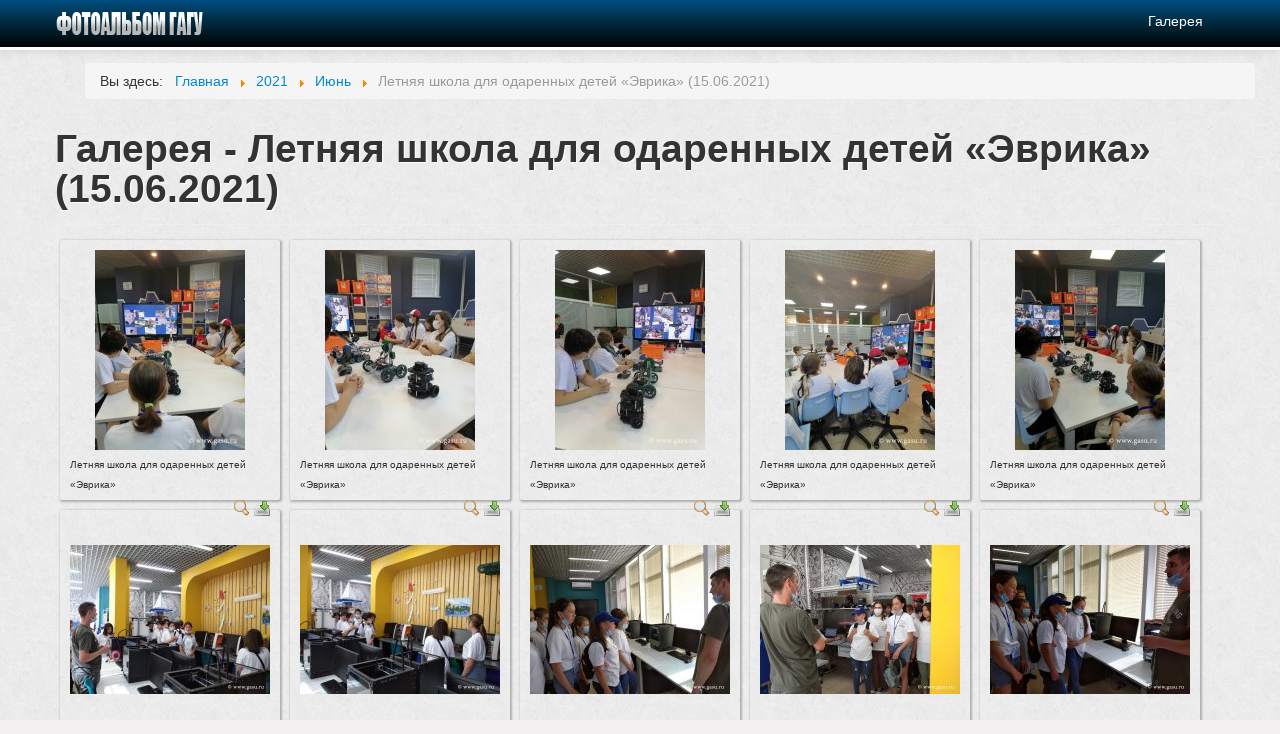

--- FILE ---
content_type: text/html; charset=utf-8
request_url: https://foto.gasu.ru/index.php/category/1678-letnyaya-shkola-dlya-odarennykh-detej-evrika-15-06-2021?start=20
body_size: 3260
content:
<!DOCTYPE html>
<html lang="ru-ru">
<head>
  <base href="https://foto.gasu.ru/index.php/category/1678-letnyaya-shkola-dlya-odarennykh-detej-evrika-15-06-2021" />
  <meta http-equiv="content-type" content="text/html; charset=utf-8" />
  <meta name="generator" content="Joomla! - Open Source Content Management" />
  <title>Галерея</title>
  <link href="/templates/phoca_tre/favicon.ico" rel="shortcut icon" type="image/vnd.microsoft.icon" />
  <link rel="stylesheet" href="/media/com_phocagallery/css/main/phocagallery.css" type="text/css" />
  <link rel="stylesheet" href="/media/com_phocagallery/css/main/rating.css" type="text/css" />
  <link rel="stylesheet" href="/media/com_phocagallery/css/custom/default.css" type="text/css" />
  <link rel="stylesheet" href="/media/system/css/modal.css" type="text/css" />
  <link rel="stylesheet" href="/components/com_phocagallery/assets/slimbox/css/slimbox2.css" type="text/css" />
  <link rel="stylesheet" href="/media/jui/css/bootstrap.min.css" type="text/css" />
  <link rel="stylesheet" href="/media/jui/css/bootstrap-responsive.min.css" type="text/css" />
  <link rel="stylesheet" href="/media/jui/css/bootstrap-extended.css" type="text/css" />
  <script src="/media/system/js/mootools-core.js" type="text/javascript"></script>
  <script src="/media/system/js/core.js" type="text/javascript"></script>
  <script src="/media/system/js/mootools-more.js" type="text/javascript"></script>
  <script src="/media/system/js/modal.js" type="text/javascript"></script>
  <script src="/media/jui/js/jquery.min.js" type="text/javascript"></script>
  <script src="/media/jui/js/jquery-noconflict.js" type="text/javascript"></script>
  <script src="/media/jui/js/jquery-migrate.min.js" type="text/javascript"></script>
  <script src="/components/com_phocagallery/assets/slimbox/js/slimbox2.js" type="text/javascript"></script>
  <script src="/media/jui/js/bootstrap.min.js" type="text/javascript"></script>
  <script type="text/javascript">

		jQuery(function($) {
			SqueezeBox.initialize({});
			SqueezeBox.assign($('a.pg-modal-button').get(), {
				parse: 'rel'
			});
		});
		function jModalClose() {
			SqueezeBox.close();
		}jQuery(document).ready(function(){
	jQuery('.hasTooltip').tooltip({"html": true,"container": "body"});
});
  </script>
  <style type="text/css">
#pg-msnr-container {
   margin: 0 auto;
}
.pg-cv-box {
   height: 240px;
   width: 200px;
}
.pg-cv-box-stat {
   height: 240px;
   width: 200px;
}
.pg-cv-box-img {
   height: 200px;
   width: 200px;
}
</style>

<link href="/templates/phoca_tre/css/template.css"  rel="stylesheet" media="screen">
<link href="/templates/phoca_tre/css/menu.css"  rel="stylesheet" media="screen">
</head>
<body id="phoca-site">

<div class="navbar navbar-fixed-top">
	<div class="navbar-inner phoca-top">
		<div class="container">
			
			 <a class="btn btn-navbar" data-toggle="collapse" data-target=".nav-collapse">
			<span class="icon-bar"></span>
			<span class="icon-bar"></span>
			<span class="icon-bar"></span>
			</a>
			
			<a class="brand" href="/">
							<img src="/images/logo4.png"  alt="" />
			</a>
			
			<div class="nav-collapse pull-right navbar-search phoca-topsearch"></div>
			
			<div class="nav-collapse pull-right phoca-topmenu">
				<div class="subnav - phoca-subnav">
<ul class="menu" id="ptm-nav">
<li id="item-131" class="level0 current active" ><a href="/index.php" >Галерея</a></li></ul></div>
			</div>
		</div>
	</div>
</div>

	

<div class="container">	
	<div class="span12">
		<div id="breadcrumbs phoca-breadcrumbs">
<ul itemscope itemtype="https://schema.org/BreadcrumbList" class="breadcrumb">
			<li>
			Вы здесь: &#160;
		</li>
	
				<li itemprop="itemListElement" itemscope itemtype="https://schema.org/ListItem">
									<a itemprop="item" href="/index.php" class="pathway"><span itemprop="name">Главная</span></a>
				
									<span class="divider">
						<img src="/media/system/images/arrow.png" alt="" />					</span>
								<meta itemprop="position" content="1">
			</li>
					<li itemprop="itemListElement" itemscope itemtype="https://schema.org/ListItem">
									<a itemprop="item" href="/index.php/category/1630-2021" class="pathway"><span itemprop="name">2021</span></a>
				
									<span class="divider">
						<img src="/media/system/images/arrow.png" alt="" />					</span>
								<meta itemprop="position" content="2">
			</li>
					<li itemprop="itemListElement" itemscope itemtype="https://schema.org/ListItem">
									<a itemprop="item" href="/index.php/category/1674-iyun" class="pathway"><span itemprop="name">Июнь</span></a>
				
									<span class="divider">
						<img src="/media/system/images/arrow.png" alt="" />					</span>
								<meta itemprop="position" content="3">
			</li>
					<li itemprop="itemListElement" itemscope itemtype="https://schema.org/ListItem" class="active">
				<span itemprop="name">
					Летняя школа для одаренных детей «Эврика» (15.06.2021)				</span>
				<meta itemprop="position" content="4">
			</li>
		</ul>
</div>
	</div>
</div>

<div class="phoca-body container">
	<div class="row">
				
		<div class="span12">
						<div id="system-message-container">
	</div>

			<div id="phocagallery" class="pg-category-view pg-cv"><div class="page-header"><h1>Галерея - Летняя школа для одаренных детей «Эврика» (15.06.2021)</h1></div><div id="pg-icons"></div><div style="clear:both"></div><div id="pg-msnr-container">

<div class="pg-cv-box item">
 <div class="pg-cv-box-img pg-box1">
  <div class="pg-box2">
   <div class="pg-box3">
<a class="slimbox" title="" href="/images/phocagallery/2021/6/evrika/thumbs/phoca_thumb_l_img-20210616-wa0043.jpg" rel="lightbox-letnyaya-shkola-dlya-odarennykh-detej-evrika-15-06-2021"  ><img src="/images/phocagallery/2021/6/evrika/thumbs/phoca_thumb_m_img-20210616-wa0043.jpg" alt="Летняя школа для одаренных детей «Эврика» " class="pg-image img img-responsive img-responsive2" /></a>
</div></div></div>
<div class="pg-cv-name">Летняя школа для одаренных детей «Эврика» </div><div class="pg-icon-detail"> <a class="slimbox" title="Детали" href="/images/phocagallery/2021/6/evrika/thumbs/phoca_thumb_l_img-20210616-wa0043.jpg" rel="lightbox-letnyaya-shkola-dlya-odarennykh-detej-evrika-15-06-20212"  ><img src="/media/com_phocagallery/images/icon-view.png" alt="Детали" /></a> <a title="Скачать" href="/index.php/1678-letnyaya-shkola-dlya-odarennykh-detej-evrika-15-06-2021/detail/26551-letnyaya-shkola-dlya-odarennykh-detej-evrika?tmpl=component&amp;phocadownload=2" ><img src="/media/com_phocagallery/images/icon-download.png" alt="Скачать" /></a></div>
<div class="ph-cb"></div>
</div>


<div class="pg-cv-box item">
 <div class="pg-cv-box-img pg-box1">
  <div class="pg-box2">
   <div class="pg-box3">
<a class="slimbox" title="" href="/images/phocagallery/2021/6/evrika/thumbs/phoca_thumb_l_img-20210616-wa0044.jpg" rel="lightbox-letnyaya-shkola-dlya-odarennykh-detej-evrika-15-06-2021"  ><img src="/images/phocagallery/2021/6/evrika/thumbs/phoca_thumb_m_img-20210616-wa0044.jpg" alt="Летняя школа для одаренных детей «Эврика» " class="pg-image img img-responsive img-responsive2" /></a>
</div></div></div>
<div class="pg-cv-name">Летняя школа для одаренных детей «Эврика» </div><div class="pg-icon-detail"> <a class="slimbox" title="Детали" href="/images/phocagallery/2021/6/evrika/thumbs/phoca_thumb_l_img-20210616-wa0044.jpg" rel="lightbox-letnyaya-shkola-dlya-odarennykh-detej-evrika-15-06-20212"  ><img src="/media/com_phocagallery/images/icon-view.png" alt="Детали" /></a> <a title="Скачать" href="/index.php/1678-letnyaya-shkola-dlya-odarennykh-detej-evrika-15-06-2021/detail/26552-letnyaya-shkola-dlya-odarennykh-detej-evrika?tmpl=component&amp;phocadownload=2" ><img src="/media/com_phocagallery/images/icon-download.png" alt="Скачать" /></a></div>
<div class="ph-cb"></div>
</div>


<div class="pg-cv-box item">
 <div class="pg-cv-box-img pg-box1">
  <div class="pg-box2">
   <div class="pg-box3">
<a class="slimbox" title="" href="/images/phocagallery/2021/6/evrika/thumbs/phoca_thumb_l_img-20210616-wa0045.jpg" rel="lightbox-letnyaya-shkola-dlya-odarennykh-detej-evrika-15-06-2021"  ><img src="/images/phocagallery/2021/6/evrika/thumbs/phoca_thumb_m_img-20210616-wa0045.jpg" alt="Летняя школа для одаренных детей «Эврика» " class="pg-image img img-responsive img-responsive2" /></a>
</div></div></div>
<div class="pg-cv-name">Летняя школа для одаренных детей «Эврика» </div><div class="pg-icon-detail"> <a class="slimbox" title="Детали" href="/images/phocagallery/2021/6/evrika/thumbs/phoca_thumb_l_img-20210616-wa0045.jpg" rel="lightbox-letnyaya-shkola-dlya-odarennykh-detej-evrika-15-06-20212"  ><img src="/media/com_phocagallery/images/icon-view.png" alt="Детали" /></a> <a title="Скачать" href="/index.php/1678-letnyaya-shkola-dlya-odarennykh-detej-evrika-15-06-2021/detail/26553-letnyaya-shkola-dlya-odarennykh-detej-evrika?tmpl=component&amp;phocadownload=2" ><img src="/media/com_phocagallery/images/icon-download.png" alt="Скачать" /></a></div>
<div class="ph-cb"></div>
</div>


<div class="pg-cv-box item">
 <div class="pg-cv-box-img pg-box1">
  <div class="pg-box2">
   <div class="pg-box3">
<a class="slimbox" title="" href="/images/phocagallery/2021/6/evrika/thumbs/phoca_thumb_l_img-20210616-wa0048.jpg" rel="lightbox-letnyaya-shkola-dlya-odarennykh-detej-evrika-15-06-2021"  ><img src="/images/phocagallery/2021/6/evrika/thumbs/phoca_thumb_m_img-20210616-wa0048.jpg" alt="Летняя школа для одаренных детей «Эврика» " class="pg-image img img-responsive img-responsive2" /></a>
</div></div></div>
<div class="pg-cv-name">Летняя школа для одаренных детей «Эврика» </div><div class="pg-icon-detail"> <a class="slimbox" title="Детали" href="/images/phocagallery/2021/6/evrika/thumbs/phoca_thumb_l_img-20210616-wa0048.jpg" rel="lightbox-letnyaya-shkola-dlya-odarennykh-detej-evrika-15-06-20212"  ><img src="/media/com_phocagallery/images/icon-view.png" alt="Детали" /></a> <a title="Скачать" href="/index.php/1678-letnyaya-shkola-dlya-odarennykh-detej-evrika-15-06-2021/detail/26554-letnyaya-shkola-dlya-odarennykh-detej-evrika?tmpl=component&amp;phocadownload=2" ><img src="/media/com_phocagallery/images/icon-download.png" alt="Скачать" /></a></div>
<div class="ph-cb"></div>
</div>


<div class="pg-cv-box item">
 <div class="pg-cv-box-img pg-box1">
  <div class="pg-box2">
   <div class="pg-box3">
<a class="slimbox" title="" href="/images/phocagallery/2021/6/evrika/thumbs/phoca_thumb_l_img-20210616-wa0049.jpg" rel="lightbox-letnyaya-shkola-dlya-odarennykh-detej-evrika-15-06-2021"  ><img src="/images/phocagallery/2021/6/evrika/thumbs/phoca_thumb_m_img-20210616-wa0049.jpg" alt="Летняя школа для одаренных детей «Эврика» " class="pg-image img img-responsive img-responsive2" /></a>
</div></div></div>
<div class="pg-cv-name">Летняя школа для одаренных детей «Эврика» </div><div class="pg-icon-detail"> <a class="slimbox" title="Детали" href="/images/phocagallery/2021/6/evrika/thumbs/phoca_thumb_l_img-20210616-wa0049.jpg" rel="lightbox-letnyaya-shkola-dlya-odarennykh-detej-evrika-15-06-20212"  ><img src="/media/com_phocagallery/images/icon-view.png" alt="Детали" /></a> <a title="Скачать" href="/index.php/1678-letnyaya-shkola-dlya-odarennykh-detej-evrika-15-06-2021/detail/26555-letnyaya-shkola-dlya-odarennykh-detej-evrika?tmpl=component&amp;phocadownload=2" ><img src="/media/com_phocagallery/images/icon-download.png" alt="Скачать" /></a></div>
<div class="ph-cb"></div>
</div>


<div class="pg-cv-box item">
 <div class="pg-cv-box-img pg-box1">
  <div class="pg-box2">
   <div class="pg-box3">
<a class="slimbox" title="" href="/images/phocagallery/2021/6/evrika/thumbs/phoca_thumb_l_img-20210616-wa0050.jpg" rel="lightbox-letnyaya-shkola-dlya-odarennykh-detej-evrika-15-06-2021"  ><img src="/images/phocagallery/2021/6/evrika/thumbs/phoca_thumb_m_img-20210616-wa0050.jpg" alt="Летняя школа для одаренных детей «Эврика» " class="pg-image img img-responsive img-responsive2" /></a>
</div></div></div>
<div class="pg-cv-name">Летняя школа для одаренных детей «Эврика» </div><div class="pg-icon-detail"> <a class="slimbox" title="Детали" href="/images/phocagallery/2021/6/evrika/thumbs/phoca_thumb_l_img-20210616-wa0050.jpg" rel="lightbox-letnyaya-shkola-dlya-odarennykh-detej-evrika-15-06-20212"  ><img src="/media/com_phocagallery/images/icon-view.png" alt="Детали" /></a> <a title="Скачать" href="/index.php/1678-letnyaya-shkola-dlya-odarennykh-detej-evrika-15-06-2021/detail/26556-letnyaya-shkola-dlya-odarennykh-detej-evrika?tmpl=component&amp;phocadownload=2" ><img src="/media/com_phocagallery/images/icon-download.png" alt="Скачать" /></a></div>
<div class="ph-cb"></div>
</div>


<div class="pg-cv-box item">
 <div class="pg-cv-box-img pg-box1">
  <div class="pg-box2">
   <div class="pg-box3">
<a class="slimbox" title="" href="/images/phocagallery/2021/6/evrika/thumbs/phoca_thumb_l_img-20210616-wa0051.jpg" rel="lightbox-letnyaya-shkola-dlya-odarennykh-detej-evrika-15-06-2021"  ><img src="/images/phocagallery/2021/6/evrika/thumbs/phoca_thumb_m_img-20210616-wa0051.jpg" alt="Летняя школа для одаренных детей «Эврика» " class="pg-image img img-responsive img-responsive2" /></a>
</div></div></div>
<div class="pg-cv-name">Летняя школа для одаренных детей «Эврика» </div><div class="pg-icon-detail"> <a class="slimbox" title="Детали" href="/images/phocagallery/2021/6/evrika/thumbs/phoca_thumb_l_img-20210616-wa0051.jpg" rel="lightbox-letnyaya-shkola-dlya-odarennykh-detej-evrika-15-06-20212"  ><img src="/media/com_phocagallery/images/icon-view.png" alt="Детали" /></a> <a title="Скачать" href="/index.php/1678-letnyaya-shkola-dlya-odarennykh-detej-evrika-15-06-2021/detail/26557-letnyaya-shkola-dlya-odarennykh-detej-evrika?tmpl=component&amp;phocadownload=2" ><img src="/media/com_phocagallery/images/icon-download.png" alt="Скачать" /></a></div>
<div class="ph-cb"></div>
</div>


<div class="pg-cv-box item">
 <div class="pg-cv-box-img pg-box1">
  <div class="pg-box2">
   <div class="pg-box3">
<a class="slimbox" title="" href="/images/phocagallery/2021/6/evrika/thumbs/phoca_thumb_l_img-20210616-wa0052.jpg" rel="lightbox-letnyaya-shkola-dlya-odarennykh-detej-evrika-15-06-2021"  ><img src="/images/phocagallery/2021/6/evrika/thumbs/phoca_thumb_m_img-20210616-wa0052.jpg" alt="Летняя школа для одаренных детей «Эврика» " class="pg-image img img-responsive img-responsive2" /></a>
</div></div></div>
<div class="pg-cv-name">Летняя школа для одаренных детей «Эврика» </div><div class="pg-icon-detail"> <a class="slimbox" title="Детали" href="/images/phocagallery/2021/6/evrika/thumbs/phoca_thumb_l_img-20210616-wa0052.jpg" rel="lightbox-letnyaya-shkola-dlya-odarennykh-detej-evrika-15-06-20212"  ><img src="/media/com_phocagallery/images/icon-view.png" alt="Детали" /></a> <a title="Скачать" href="/index.php/1678-letnyaya-shkola-dlya-odarennykh-detej-evrika-15-06-2021/detail/26558-letnyaya-shkola-dlya-odarennykh-detej-evrika?tmpl=component&amp;phocadownload=2" ><img src="/media/com_phocagallery/images/icon-download.png" alt="Скачать" /></a></div>
<div class="ph-cb"></div>
</div>


<div class="pg-cv-box item">
 <div class="pg-cv-box-img pg-box1">
  <div class="pg-box2">
   <div class="pg-box3">
<a class="slimbox" title="" href="/images/phocagallery/2021/6/evrika/thumbs/phoca_thumb_l_img-20210616-wa0055.jpg" rel="lightbox-letnyaya-shkola-dlya-odarennykh-detej-evrika-15-06-2021"  ><img src="/images/phocagallery/2021/6/evrika/thumbs/phoca_thumb_m_img-20210616-wa0055.jpg" alt="Летняя школа для одаренных детей «Эврика» " class="pg-image img img-responsive img-responsive2" /></a>
</div></div></div>
<div class="pg-cv-name">Летняя школа для одаренных детей «Эврика» </div><div class="pg-icon-detail"> <a class="slimbox" title="Детали" href="/images/phocagallery/2021/6/evrika/thumbs/phoca_thumb_l_img-20210616-wa0055.jpg" rel="lightbox-letnyaya-shkola-dlya-odarennykh-detej-evrika-15-06-20212"  ><img src="/media/com_phocagallery/images/icon-view.png" alt="Детали" /></a> <a title="Скачать" href="/index.php/1678-letnyaya-shkola-dlya-odarennykh-detej-evrika-15-06-2021/detail/26559-letnyaya-shkola-dlya-odarennykh-detej-evrika?tmpl=component&amp;phocadownload=2" ><img src="/media/com_phocagallery/images/icon-download.png" alt="Скачать" /></a></div>
<div class="ph-cb"></div>
</div>


<div class="pg-cv-box item">
 <div class="pg-cv-box-img pg-box1">
  <div class="pg-box2">
   <div class="pg-box3">
<a class="slimbox" title="" href="/images/phocagallery/2021/6/evrika/thumbs/phoca_thumb_l_img-20210616-wa0056.jpg" rel="lightbox-letnyaya-shkola-dlya-odarennykh-detej-evrika-15-06-2021"  ><img src="/images/phocagallery/2021/6/evrika/thumbs/phoca_thumb_m_img-20210616-wa0056.jpg" alt="Летняя школа для одаренных детей «Эврика» " class="pg-image img img-responsive img-responsive2" /></a>
</div></div></div>
<div class="pg-cv-name">Летняя школа для одаренных детей «Эврика» </div><div class="pg-icon-detail"> <a class="slimbox" title="Детали" href="/images/phocagallery/2021/6/evrika/thumbs/phoca_thumb_l_img-20210616-wa0056.jpg" rel="lightbox-letnyaya-shkola-dlya-odarennykh-detej-evrika-15-06-20212"  ><img src="/media/com_phocagallery/images/icon-view.png" alt="Детали" /></a> <a title="Скачать" href="/index.php/1678-letnyaya-shkola-dlya-odarennykh-detej-evrika-15-06-2021/detail/26560-letnyaya-shkola-dlya-odarennykh-detej-evrika?tmpl=component&amp;phocadownload=2" ><img src="/media/com_phocagallery/images/icon-download.png" alt="Скачать" /></a></div>
<div class="ph-cb"></div>
</div>


<div class="pg-cv-box item">
 <div class="pg-cv-box-img pg-box1">
  <div class="pg-box2">
   <div class="pg-box3">
<a class="slimbox" title="" href="/images/phocagallery/2021/6/evrika/thumbs/phoca_thumb_l_img-20210616-wa0060.jpg" rel="lightbox-letnyaya-shkola-dlya-odarennykh-detej-evrika-15-06-2021"  ><img src="/images/phocagallery/2021/6/evrika/thumbs/phoca_thumb_m_img-20210616-wa0060.jpg" alt="Летняя школа для одаренных детей «Эврика» " class="pg-image img img-responsive img-responsive2" /></a>
</div></div></div>
<div class="pg-cv-name">Летняя школа для одаренных детей «Эврика» </div><div class="pg-icon-detail"> <a class="slimbox" title="Детали" href="/images/phocagallery/2021/6/evrika/thumbs/phoca_thumb_l_img-20210616-wa0060.jpg" rel="lightbox-letnyaya-shkola-dlya-odarennykh-detej-evrika-15-06-20212"  ><img src="/media/com_phocagallery/images/icon-view.png" alt="Детали" /></a> <a title="Скачать" href="/index.php/1678-letnyaya-shkola-dlya-odarennykh-detej-evrika-15-06-2021/detail/26561-letnyaya-shkola-dlya-odarennykh-detej-evrika?tmpl=component&amp;phocadownload=2" ><img src="/media/com_phocagallery/images/icon-download.png" alt="Скачать" /></a></div>
<div class="ph-cb"></div>
</div>


<div class="pg-cv-box item">
 <div class="pg-cv-box-img pg-box1">
  <div class="pg-box2">
   <div class="pg-box3">
<a class="slimbox" title="" href="/images/phocagallery/2021/6/evrika/thumbs/phoca_thumb_l_img-20210616-wa0061.jpg" rel="lightbox-letnyaya-shkola-dlya-odarennykh-detej-evrika-15-06-2021"  ><img src="/images/phocagallery/2021/6/evrika/thumbs/phoca_thumb_m_img-20210616-wa0061.jpg" alt="Летняя школа для одаренных детей «Эврика» " class="pg-image img img-responsive img-responsive2" /></a>
</div></div></div>
<div class="pg-cv-name">Летняя школа для одаренных детей «Эврика» </div><div class="pg-icon-detail"> <a class="slimbox" title="Детали" href="/images/phocagallery/2021/6/evrika/thumbs/phoca_thumb_l_img-20210616-wa0061.jpg" rel="lightbox-letnyaya-shkola-dlya-odarennykh-detej-evrika-15-06-20212"  ><img src="/media/com_phocagallery/images/icon-view.png" alt="Детали" /></a> <a title="Скачать" href="/index.php/1678-letnyaya-shkola-dlya-odarennykh-detej-evrika-15-06-2021/detail/26562-letnyaya-shkola-dlya-odarennykh-detej-evrika?tmpl=component&amp;phocadownload=2" ><img src="/media/com_phocagallery/images/icon-download.png" alt="Скачать" /></a></div>
<div class="ph-cb"></div>
</div>


<div class="pg-cv-box item">
 <div class="pg-cv-box-img pg-box1">
  <div class="pg-box2">
   <div class="pg-box3">
<a class="slimbox" title="" href="/images/phocagallery/2021/6/evrika/thumbs/phoca_thumb_l_img-20210616-wa0062.jpg" rel="lightbox-letnyaya-shkola-dlya-odarennykh-detej-evrika-15-06-2021"  ><img src="/images/phocagallery/2021/6/evrika/thumbs/phoca_thumb_m_img-20210616-wa0062.jpg" alt="Летняя школа для одаренных детей «Эврика» " class="pg-image img img-responsive img-responsive2" /></a>
</div></div></div>
<div class="pg-cv-name">Летняя школа для одаренных детей «Эврика» </div><div class="pg-icon-detail"> <a class="slimbox" title="Детали" href="/images/phocagallery/2021/6/evrika/thumbs/phoca_thumb_l_img-20210616-wa0062.jpg" rel="lightbox-letnyaya-shkola-dlya-odarennykh-detej-evrika-15-06-20212"  ><img src="/media/com_phocagallery/images/icon-view.png" alt="Детали" /></a> <a title="Скачать" href="/index.php/1678-letnyaya-shkola-dlya-odarennykh-detej-evrika-15-06-2021/detail/26563-letnyaya-shkola-dlya-odarennykh-detej-evrika?tmpl=component&amp;phocadownload=2" ><img src="/media/com_phocagallery/images/icon-download.png" alt="Скачать" /></a></div>
<div class="ph-cb"></div>
</div>


<div class="pg-cv-box item">
 <div class="pg-cv-box-img pg-box1">
  <div class="pg-box2">
   <div class="pg-box3">
<a class="slimbox" title="" href="/images/phocagallery/2021/6/evrika/thumbs/phoca_thumb_l_img-20210616-wa0064.jpg" rel="lightbox-letnyaya-shkola-dlya-odarennykh-detej-evrika-15-06-2021"  ><img src="/images/phocagallery/2021/6/evrika/thumbs/phoca_thumb_m_img-20210616-wa0064.jpg" alt="Летняя школа для одаренных детей «Эврика» " class="pg-image img img-responsive img-responsive2" /></a>
</div></div></div>
<div class="pg-cv-name">Летняя школа для одаренных детей «Эврика» </div><div class="pg-icon-detail"> <a class="slimbox" title="Детали" href="/images/phocagallery/2021/6/evrika/thumbs/phoca_thumb_l_img-20210616-wa0064.jpg" rel="lightbox-letnyaya-shkola-dlya-odarennykh-detej-evrika-15-06-20212"  ><img src="/media/com_phocagallery/images/icon-view.png" alt="Детали" /></a> <a title="Скачать" href="/index.php/1678-letnyaya-shkola-dlya-odarennykh-detej-evrika-15-06-2021/detail/26564-letnyaya-shkola-dlya-odarennykh-detej-evrika?tmpl=component&amp;phocadownload=2" ><img src="/media/com_phocagallery/images/icon-download.png" alt="Скачать" /></a></div>
<div class="ph-cb"></div>
</div>


<div class="pg-cv-box item">
 <div class="pg-cv-box-img pg-box1">
  <div class="pg-box2">
   <div class="pg-box3">
<a class="slimbox" title="" href="/images/phocagallery/2021/6/evrika/thumbs/phoca_thumb_l_img-20210616-wa0065.jpg" rel="lightbox-letnyaya-shkola-dlya-odarennykh-detej-evrika-15-06-2021"  ><img src="/images/phocagallery/2021/6/evrika/thumbs/phoca_thumb_m_img-20210616-wa0065.jpg" alt="Летняя школа для одаренных детей «Эврика» " class="pg-image img img-responsive img-responsive2" /></a>
</div></div></div>
<div class="pg-cv-name">Летняя школа для одаренных детей «Эврика» </div><div class="pg-icon-detail"> <a class="slimbox" title="Детали" href="/images/phocagallery/2021/6/evrika/thumbs/phoca_thumb_l_img-20210616-wa0065.jpg" rel="lightbox-letnyaya-shkola-dlya-odarennykh-detej-evrika-15-06-20212"  ><img src="/media/com_phocagallery/images/icon-view.png" alt="Детали" /></a> <a title="Скачать" href="/index.php/1678-letnyaya-shkola-dlya-odarennykh-detej-evrika-15-06-2021/detail/26565-letnyaya-shkola-dlya-odarennykh-detej-evrika?tmpl=component&amp;phocadownload=2" ><img src="/media/com_phocagallery/images/icon-download.png" alt="Скачать" /></a></div>
<div class="ph-cb"></div>
</div>


<div class="pg-cv-box item">
 <div class="pg-cv-box-img pg-box1">
  <div class="pg-box2">
   <div class="pg-box3">
<a class="slimbox" title="" href="/images/phocagallery/2021/6/evrika/thumbs/phoca_thumb_l_img-20210616-wa0066.jpg" rel="lightbox-letnyaya-shkola-dlya-odarennykh-detej-evrika-15-06-2021"  ><img src="/images/phocagallery/2021/6/evrika/thumbs/phoca_thumb_m_img-20210616-wa0066.jpg" alt="Летняя школа для одаренных детей «Эврика» " class="pg-image img img-responsive img-responsive2" /></a>
</div></div></div>
<div class="pg-cv-name">Летняя школа для одаренных детей «Эврика» </div><div class="pg-icon-detail"> <a class="slimbox" title="Детали" href="/images/phocagallery/2021/6/evrika/thumbs/phoca_thumb_l_img-20210616-wa0066.jpg" rel="lightbox-letnyaya-shkola-dlya-odarennykh-detej-evrika-15-06-20212"  ><img src="/media/com_phocagallery/images/icon-view.png" alt="Детали" /></a> <a title="Скачать" href="/index.php/1678-letnyaya-shkola-dlya-odarennykh-detej-evrika-15-06-2021/detail/26566-letnyaya-shkola-dlya-odarennykh-detej-evrika?tmpl=component&amp;phocadownload=2" ><img src="/media/com_phocagallery/images/icon-download.png" alt="Скачать" /></a></div>
<div class="ph-cb"></div>
</div>


<div class="pg-cv-box item">
 <div class="pg-cv-box-img pg-box1">
  <div class="pg-box2">
   <div class="pg-box3">
<a class="slimbox" title="" href="/images/phocagallery/2021/6/evrika/thumbs/phoca_thumb_l_img-20210616-wa0067.jpg" rel="lightbox-letnyaya-shkola-dlya-odarennykh-detej-evrika-15-06-2021"  ><img src="/images/phocagallery/2021/6/evrika/thumbs/phoca_thumb_m_img-20210616-wa0067.jpg" alt="Летняя школа для одаренных детей «Эврика» " class="pg-image img img-responsive img-responsive2" /></a>
</div></div></div>
<div class="pg-cv-name">Летняя школа для одаренных детей «Эврика» </div><div class="pg-icon-detail"> <a class="slimbox" title="Детали" href="/images/phocagallery/2021/6/evrika/thumbs/phoca_thumb_l_img-20210616-wa0067.jpg" rel="lightbox-letnyaya-shkola-dlya-odarennykh-detej-evrika-15-06-20212"  ><img src="/media/com_phocagallery/images/icon-view.png" alt="Детали" /></a> <a title="Скачать" href="/index.php/1678-letnyaya-shkola-dlya-odarennykh-detej-evrika-15-06-2021/detail/26567-letnyaya-shkola-dlya-odarennykh-detej-evrika?tmpl=component&amp;phocadownload=2" ><img src="/media/com_phocagallery/images/icon-download.png" alt="Скачать" /></a></div>
<div class="ph-cb"></div>
</div>


<div class="pg-cv-box item">
 <div class="pg-cv-box-img pg-box1">
  <div class="pg-box2">
   <div class="pg-box3">
<a class="slimbox" title="" href="/images/phocagallery/2021/6/evrika/thumbs/phoca_thumb_l_img-20210616-wa0069.jpg" rel="lightbox-letnyaya-shkola-dlya-odarennykh-detej-evrika-15-06-2021"  ><img src="/images/phocagallery/2021/6/evrika/thumbs/phoca_thumb_m_img-20210616-wa0069.jpg" alt="Летняя школа для одаренных детей «Эврика» " class="pg-image img img-responsive img-responsive2" /></a>
</div></div></div>
<div class="pg-cv-name">Летняя школа для одаренных детей «Эврика» </div><div class="pg-icon-detail"> <a class="slimbox" title="Детали" href="/images/phocagallery/2021/6/evrika/thumbs/phoca_thumb_l_img-20210616-wa0069.jpg" rel="lightbox-letnyaya-shkola-dlya-odarennykh-detej-evrika-15-06-20212"  ><img src="/media/com_phocagallery/images/icon-view.png" alt="Детали" /></a> <a title="Скачать" href="/index.php/1678-letnyaya-shkola-dlya-odarennykh-detej-evrika-15-06-2021/detail/26568-letnyaya-shkola-dlya-odarennykh-detej-evrika?tmpl=component&amp;phocadownload=2" ><img src="/media/com_phocagallery/images/icon-download.png" alt="Скачать" /></a></div>
<div class="ph-cb"></div>
</div>


<div class="pg-cv-box item">
 <div class="pg-cv-box-img pg-box1">
  <div class="pg-box2">
   <div class="pg-box3">
<a class="slimbox" title="" href="/images/phocagallery/2021/6/evrika/thumbs/phoca_thumb_l_img-20210617-wa0009.jpg" rel="lightbox-letnyaya-shkola-dlya-odarennykh-detej-evrika-15-06-2021"  ><img src="/images/phocagallery/2021/6/evrika/thumbs/phoca_thumb_m_img-20210617-wa0009.jpg" alt="Летняя школа для одаренных детей «Эврика» " class="pg-image img img-responsive img-responsive2" /></a>
</div></div></div>
<div class="pg-cv-name">Летняя школа для одаренных детей «Эврика» </div><div class="pg-icon-detail"> <a class="slimbox" title="Детали" href="/images/phocagallery/2021/6/evrika/thumbs/phoca_thumb_l_img-20210617-wa0009.jpg" rel="lightbox-letnyaya-shkola-dlya-odarennykh-detej-evrika-15-06-20212"  ><img src="/media/com_phocagallery/images/icon-view.png" alt="Детали" /></a> <a title="Скачать" href="/index.php/1678-letnyaya-shkola-dlya-odarennykh-detej-evrika-15-06-2021/detail/26569-letnyaya-shkola-dlya-odarennykh-detej-evrika?tmpl=component&amp;phocadownload=2" ><img src="/media/com_phocagallery/images/icon-download.png" alt="Скачать" /></a></div>
<div class="ph-cb"></div>
</div>


<div class="pg-cv-box item">
 <div class="pg-cv-box-img pg-box1">
  <div class="pg-box2">
   <div class="pg-box3">
<a class="slimbox" title="" href="/images/phocagallery/2021/6/evrika/thumbs/phoca_thumb_l_img-20210617-wa0010.jpg" rel="lightbox-letnyaya-shkola-dlya-odarennykh-detej-evrika-15-06-2021"  ><img src="/images/phocagallery/2021/6/evrika/thumbs/phoca_thumb_m_img-20210617-wa0010.jpg" alt="Летняя школа для одаренных детей «Эврика» " class="pg-image img img-responsive img-responsive2" /></a>
</div></div></div>
<div class="pg-cv-name">Летняя школа для одаренных детей «Эврика» </div><div class="pg-icon-detail"> <a class="slimbox" title="Детали" href="/images/phocagallery/2021/6/evrika/thumbs/phoca_thumb_l_img-20210617-wa0010.jpg" rel="lightbox-letnyaya-shkola-dlya-odarennykh-detej-evrika-15-06-20212"  ><img src="/media/com_phocagallery/images/icon-view.png" alt="Детали" /></a> <a title="Скачать" href="/index.php/1678-letnyaya-shkola-dlya-odarennykh-detej-evrika-15-06-2021/detail/26570-letnyaya-shkola-dlya-odarennykh-detej-evrika?tmpl=component&amp;phocadownload=2" ><img src="/media/com_phocagallery/images/icon-download.png" alt="Скачать" /></a></div>
<div class="ph-cb"></div>
</div>
</div>
<div class="ph-cb">&nbsp;</div><form action="https://foto.gasu.ru/index.php/category/1678-letnyaya-shkola-dlya-odarennykh-detej-evrika-15-06-2021?start=20" method="post" name="adminForm">
<div class="pagination pagination-centered">Упорядочивание&nbsp;<select id="imgordering" name="imgordering" class="inputbox" size="1" onchange="this.form.submit()">
	<option value="1" selected="selected">Упорядочить по возрастанию</option>
	<option value="2">Упорядочить по убыванию</option>
	<option value="3">Заголовок по возрастанию</option>
	<option value="4">Заголовок по убыванию</option>
	<option value="5">Дата по возрастанию</option>
	<option value="6">Дата по убыванию</option>
	<option value="11">Рейтинг по возрастанию</option>
	<option value="12">Рейтинг по убыванию</option>
	<option value="13">Рейтинг по возрастанию</option>
	<option value="14">Рейтинг по убыванию</option>
	<option value="15">Показы по возрастанию</option>
	<option value="16">Показы по убыванию</option>
</select>
Показать&nbsp;<select id="limit" name="limit" class="inputbox input-mini" size="1" onchange="this.form.submit()">
	<option value="5">5</option>
	<option value="10">10</option>
	<option value="15">15</option>
	<option value="20" selected="selected">20</option>
	<option value="50">50</option>
	<option value="0">Все</option>
</select>
<div class="counter pull-right">Страница 2 из 6</div><div class="pagination pagination-centered"><div class="pagination pagination-centered"><ul><li class="pagination-start"><a title="В начало" href="/index.php/category/1678-letnyaya-shkola-dlya-odarennykh-detej-evrika-15-06-2021?limitstart=0" class="hasTooltip pagenav">В начало</a></li><li class="pagination-prev"><a title="Назад" href="/index.php/category/1678-letnyaya-shkola-dlya-odarennykh-detej-evrika-15-06-2021?limitstart=0" class="hasTooltip pagenav">Назад</a></li><li><a href="/index.php/category/1678-letnyaya-shkola-dlya-odarennykh-detej-evrika-15-06-2021?limitstart=0" class="pagenav">1</a></li><li><span class="pagenav">2</span></li><li><a href="/index.php/category/1678-letnyaya-shkola-dlya-odarennykh-detej-evrika-15-06-2021?start=40" class="pagenav">3</a></li><li><a href="/index.php/category/1678-letnyaya-shkola-dlya-odarennykh-detej-evrika-15-06-2021?start=60" class="pagenav">4</a></li><li><a href="/index.php/category/1678-letnyaya-shkola-dlya-odarennykh-detej-evrika-15-06-2021?start=80" class="pagenav">5</a></li><li><a href="/index.php/category/1678-letnyaya-shkola-dlya-odarennykh-detej-evrika-15-06-2021?start=100" class="pagenav">6</a></li><li class="pagination-next"><a title="Вперёд" href="/index.php/category/1678-letnyaya-shkola-dlya-odarennykh-detej-evrika-15-06-2021?start=40" class="hasTooltip pagenav">Вперёд</a></li><li class="pagination-end"><a title="В конец" href="/index.php/category/1678-letnyaya-shkola-dlya-odarennykh-detej-evrika-15-06-2021?start=100" class="hasTooltip pagenav">В конец</a></li></ul></div></div></div>
<input type="hidden" name="controller" value="category" /><input type="hidden" name="30d70bfe883b82f911671030d44aba81" value="1" /></form><div class="ph-cb pg-cv-paginaton">&nbsp;</div><div style="text-align:right;color:#ccc;display:block">Powered by <a href="http://www.phoca.cz/phocagallery">Phoca Gallery</a></div></div>
			<div class="phoca-hr">&nbsp;</div>
			<div class="row">
				<div class="span0"></div>
				<div class="span0"></div>
				<div class="span0"></div>
			</div>
					</div>
		
			</div>
</div>

<div id="phoca-bottom">
	<div class="container">
		<div class="row">
			<div class="span0"></div>
			<div class="span0"></div>
			<div class="span0"></div>
		</div>
				
				<div id="phoca-footer">&copy; 2026 Горно-Алтайский государственный университет <a href="http://www.gasu.ru/" >www.gasu.ru</a></div>
	</div>
</div>

</body>
</html>

--- FILE ---
content_type: text/css
request_url: https://foto.gasu.ru/templates/phoca_tre/css/template.css
body_size: 588
content:
/* Phoca - http://www.phoca.cz/ */

#phoca-site {
	background: #f2f0f0 url("../images/body-bg.png") repeat;
	padding-top: 63px;
}

.phoca-top {
	background: #000000 url("../images/header-bg.png") repeat-x;
	border-bottom: 3px solid #fff !important;
	filter: none;
}

.phoca-topmenu {
	margin-right: 10px;
}
.phoca-topsearch {
	margin-bottom: -10px;
}

.phoca-hr {
	background: url("../images/hr.png") 100% repeat-x;
	margin-top: 5px;
}
.phoca-hrg {
	border-bottom: 1px solid #ccc;
}

#phoca-bottom {
	background: #333 url("../images/footer-bg.png") 0 0 repeat-x;
	border-top: 3px solid #000;
	color: #fff;
	text-shadow: 1px 1px 2px #000;
}

#phoca-bottom h3 {
	border-bottom: 1px solid #ccc;
	color: #ccc;
	text-shadow: 1px 1px 2px #000;
}

#phoca-footer {
	
	font-size: small;
	margin-top: 5px;
	padding-top: 10px;
	padding-bottom: 10px;
	text-align: center;
	color: #ccc;
}
.moduletable_menu,
.module_menu {
	background: #CCEBFF;
	padding: 0px 5px 10px 10px;
	
	-webkit-box-shadow:1px 1px 2px 1px rgba(120, 120, 120, 0.5), inset 0px 0px 7px 7px rgba(240, 240, 240, 0.2);
	box-shadow:1px 1px 2px 1px rgba(120, 120, 120, 0.5), inset 0px 0px 7px 7px rgba(240, 240, 240, 0.2);
	-webkit-border-radius: 2px;
	border-radius: 2px;
	border: 1px solid #fff;
	text-shadow: 1px 1px 1px #fff;
	margin-bottom: 10px;
}

.moduletable_menu h3,
.module_menu h3 {
	background: url("../images/hr.png") 100% 100% repeat-x;
}
.module_menu .module-content {
	
}

.moduletable_menu ul li,
.module_menu ul li {
	list-style: none;
	background: transparent url(../images/menulismall.png) 0px 3px no-repeat;
	padding-left: 14px;
	padding-bottom: 5px;
	margin-left: -10px;
}

h1, h2, h3, h4, h5, h6 {
	text-shadow: 1px 1px 1px #fff;
}

.phoca-top a.brand {
	color: #fff;
	text-shadow: 1px 1px 1px #ccc;
}

.tabbable ul li.active a {
	
}
.tab-content {
	background: #fff;
	padding: 10px;
	padding-top: 20px;
	margin-top: -20px;
	border-bottom: 1px solid #dddddd;
	border-left: 1px solid #dddddd;
	border-right: 1px solid #dddddd;
}

--- FILE ---
content_type: text/css
request_url: https://foto.gasu.ru/templates/phoca_tre/css/menu.css
body_size: 903
content:
/* Phoca - http://www.phoca.cz/ */

#ptm-nav {
	padding: 0px;
	margin: 0px;
}

#ptm-nav ul,
#ptm-nav li {
	line-height:21px;
	text-align:left;
}

#ptm-nav {
	list-style:none;
	height:43px;
	margin: 0px;
}

#ptm-nav li.level0 {
	float:left;
	display:block;
	text-align:center;
	position:relative;
	padding: 4px 12px 4px 12px;
	margin-right:0px;
	margin-top:7px;
	border:none;
	list-style:none;
}

#ptm-nav li.level0.parent:hover {
	border: 1px solid #ccc;
	padding: 3px 11px 4px 11px;
	background: #F0EFEA;
	background: -moz-linear-gradient(top, #F0EFEA, #F0EFEA);
	background: -webkit-gradient(linear, 0% 0%, 0% 100%, from(#F0EFEA), to(#F0EFEA));
	-moz-border-radius: 5px 5px 0px 0px;
	-webkit-border-radius: 5px 5px 0px 0px;
	border-radius: 5px 5px 0px 0px;
	/* reverse - background: #ccc;*/
}

#ptm-nav li a {
	font-size:14px; 
	/*color: #333;*/
	color: #ffffff;
	display:block;
	outline:0;
	text-decoration:none;
}

#ptm-nav li:hover a {
	text-decoration: underline;
}
#ptm-nav li.parent:hover a {
	color:#555;
	text-decoration: none;
}

#ptm-nav li .drop {
	padding-right:18px;
	background:url("../images/drop.png") no-repeat right 8px;
}
#ptm-nav li:hover .drop {
	background:url("../images/drop2.png") no-repeat right 8px;
}

#ptm-nav ul.ptm-submenu, 
.ptm-submenu {
	margin:4px auto;
	float:left;
	position:absolute;
	left:-999em;
	text-align:left;
	padding:10px 5px 10px 5px;
	
	
	z-index: 100000000000;
	
	background:#F0EFEA;
	background: -moz-linear-gradient(top, #F0EFEA, #F2F0F0);
	background: -webkit-gradient(linear, 0% 0%, 0% 100%, from(#F0EFEA), to(#F2F0F0));
	border:1px solid #c0c0c0;
	border-top:none;
	/* reverse background: -moz-linear-gradient(top, #cccccc, #eee);
	border:1px solid #ccc;*/
	
	-moz-border-radius: 0px 5px 5px 5px;
	-webkit-border-radius: 0px 5px 5px 5px;
	border-radius: 0px 5px 5px 5px;

	-webkit-box-shadow: 3px 3px 4px -3px #111;
	-moz-box-shadow: 3px 3px 4px -3px #111;
	box-shadow: 3px 3px 4px -3px #111;
	
	overflow: visible;
	height: auto;
	
	
}
#ptm-nav ul.ptm-submenu-width1 {
	width: 32em;
}
#ptm-nav ul.ptm-submenu-width2 {
	width: 48em;
}
#ptm-nav ul.ptm-submenu-width3 {
	width: 16em;
}
#ptm-nav .ptm-column {
	-moz-column-count: 2;
	-moz-column-gap: 1em;
	-webkit-column-count: 2;
	-webkit-column-gap: 1em;
}

#ptm-nav ul.ptm-submenu {
	padding: 10px 10px 10px 10px;
}
#ptm-nav ul.ptm-submenu li, 
.ptm-submenu li {
	list-style: none;
	background: transparent url(../images/menuli.png) 0px 3px no-repeat;
	padding-left: 14px;
	padding-bottom: 5px;
	
}

#ptm-nav ul.ptm-submenu li a, 
.ptm-submenu li a{
	color: #555;
	padding-left: 5px;
}

#ptm-nav ul.ptm-submenu li a:hover, 
.ptm-submenu li a:hover{
	color: #fff;
	background: #0099ff;
}

#ptm-nav ul.ptm-submenu li ul li, 
.ptm-submenu li ul li {
	
	list-style: none;
	background: transparent url(../images/menulismall.png) 0px 6px no-repeat;
	padding-left: 12px;
	padding-bottom: 0px;
}
#ptm-nav ul.ptm-submenu li ul li a, 
.ptm-submenu li ul li a{
	
	font-size: small;
}

#ptm-nav ul.ptm-submenu li ul, 
.ptm-submenu li ul {
	margin: 0;
	padding: 0;
	padding-bottom: 5px;
}



#ptm-nav li:hover .ptm-submenu {
	left:-1px;
	top:auto;
}


#ptm-nav .child {
	clear: both;
}


#phoca-content1,
#phoca-content2,
#phoca-content3  {
	overflow: visible !important;
}